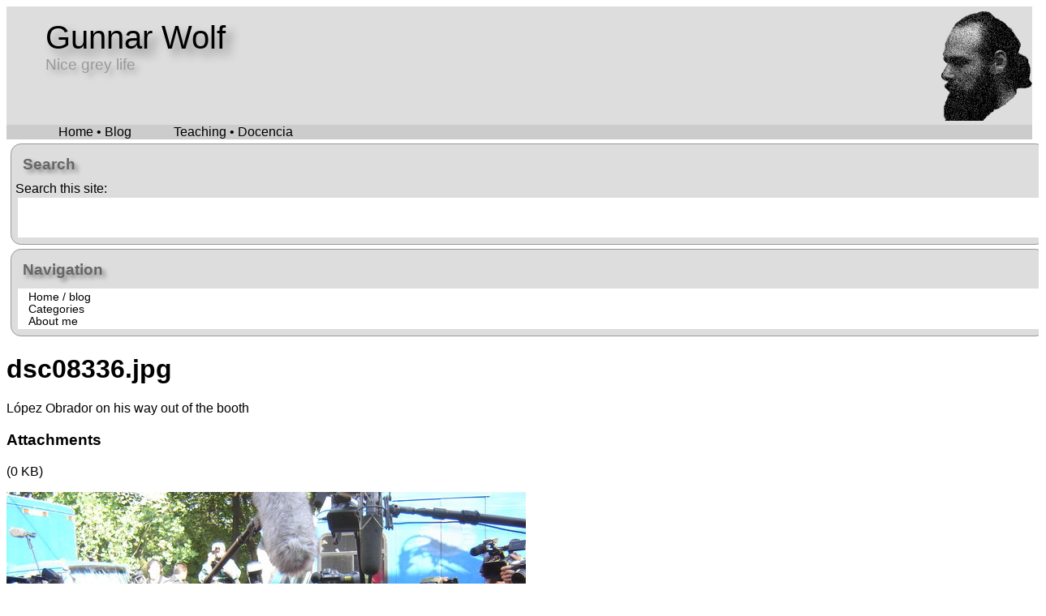

--- FILE ---
content_type: text/html
request_url: https://gwolf.org/2006/07/dsc08336-jpg.html
body_size: 932
content:
<!doctype html>
<html lang="en">
  <head profile="http://www.w3.org/2005/10/profile">
    <meta charset="utf-8">
    <title>Gunnar Wolf• dsc08336.jpg</title>
    <link rel="stylesheet" href="https://gwolf.org/css/main.css" />
    <link rel="icon" type="image/png" href="/favicon.png" />
    <meta content='width=device-width, initial-scale=1.0, maximum-scale=2.0' name='viewport'>
    <link href="/rss.xml" rel="alternate" type="application/rss+xml" title="RSS feed" />
  </head>
  <body>
    <div id="header">
      <div id="site-name"><a href="https://gwolf.org">Gunnar Wolf</a></div>
      <div id="site-slogan">Nice grey life</div>
    </div>
    <nav>
      <ul>
	<li><a href="/">Home • Blog</a></li>
	<li><a href="/teaching">Teaching • Docencia</a></li>
      </ul>
    </nav>
    <div id="main">
      <div id="leftcolumn">
  <div class="block">
    <h3>Search</h3>
    Search this site:<br/>
    <div class="blk-content">
      <iframe src="https://duckduckgo.com/search.html?width=100&site=gwolf.org&prefill=Search&bgcolor=#666" style="overflow:hidden;margin:0;padding:0;width:158px;height:40px;" frameborder="0"></iframe>
    </div>
  </div>
  <div class="block">
    <h3>Navigation</h3>
    <div class="blk-content">
      <ul>
	<li><a href="/">Home / blog</a></li>
	<li><a href="/categories">Categories</a></li>
	<li><a href="/about_me.html">About me</a></li>
      </ul>
    </div>
  </div>
</div>

      <div id="content">
	<h1>dsc08336.jpg</h1>
	<!-- Esto es una imagen -->

<p>López Obrador on his way out of the booth</p>

<h3 id="attachments">Attachments</h3>

<p><a href="/files/images/2006_07_02_dsc08336.jpg"></a> (0 KB)</p>



<a href="/files/images/2006_07_02_dsc08336.jpg">
  
  <img src="/files/images/2006_07_02_dsc08336.preview.jpg" />
  
</a>


      </div>
    </div>
    <footer>
      <p>Todo el contenido de este sitio está disponible bajo la
	licencia <a href="https://creativecommons.org/licenses/by/4.0/deed.es_ES">Creative
	 Commons Reconocimiento 4.0 (CC BY 4.0)</a>, siempre y cuando no
	se indique expresamente otra cosa.</p>
      <p>All content available in this site, unless expressly so
	indicated, is made available under
	the <a href="https://creativecommons.org/licenses/by/4.0/deed.es_ES">Creative
	Commons Attribution 4.0 (CC BY 4.0)</a> license</p>
	<img src="https://gwolf.org/files/cc_by.png" width="88"
	height="31" />
    </footer>
  </body>
</html>


--- FILE ---
content_type: text/css
request_url: https://gwolf.org/css/main.css
body_size: 1341
content:
body {
    font-family: Corbel,Verdana,Helvetica,Arial,Lucida,sans-serif;
    color: #000;
    background: #fff;
}

#header {
    padding-top: 1em;
    padding-left: 3em;
    background: #ddd;
    height: 130px;
    background-image: url("/img/logo.png");
    background-repeat: no-repeat;
    background-position: right;
    text-shadow: 0.3em 0.3em 0.4em #aaa;
}

#header #site-name {
    font-size: 2.5em;
    text-shadow: 0.2em 0.2em 0.3em #888;
}

#header #site-name a {
    text-decoration: none;
    color: #000;
}

#header #site-slogan {
    font-size: 1.2em;
    color: #999;
}

nav { background-color: #ccc; }
nav a {
    text-decoration: none;
    color: #000;
    padding-left: 1.5em;
    padding-right: 1.5em;
    padding-top: 0;
}
nav a:hover {
    color: #ccc;
    background-color: #000;
}
nav ul {margin: 0}
nav ul li {
    display: inline;
    list-style: none;
}


#leftcolumn .block {
    background-color: #ddd;
    border: solid 1px #999;
    border-radius: 0.8em;
    -moz-border-radius: 0.8em;
    margin: 5px;
    padding: 5px;
    width: 100%;
}

#leftcolumn .block h3 {
    text-shadow: 0.2em 0.2em 0.3em #888;
    color: #666;
    margin: 0;
    padding: 0.5em;
}

#leftcolumn .block .blk-content {
    background-color: #fff;
    font-size: 85%;
    margin: 0.2em;
    padding: 0.2em 0 0.2em 0;
}

#leftcolumn .block .blk-content a {
    text-decoration: none;
    color: #000;
}

#leftcolumn .block .blk-content ul {
    margin: 0;
    padding: 0 0 0 1em;
}

#leftcolumn .block .blk-content li {
    list-style-type: none;
}

#leftcolumn .block .blk-content li:hover {
    background-color: #ddd;
}

footer {
    color: #666;
    background: #eee;
    border-top: solid 1px #777;
    font-size: 0.9em;
    text-align: center;
}

.post {
    margin: 1em 0 1em 0;
    border: solid #ccc 1px;
    border-radius: 0.8em;
    -moz-border-radius: 0.8em;
    background: #ddd;
    color: #666;
    margin: 1.5em;
    float: left;
}

.post .post-title {
    font-size: 130%;
    padding-left: 0.5em;
    padding-righ: 0.5em;
    font-weight: bold;
}

.post .post-title a {
    text-decoration: none;
    text-shadow: 0.2em 0.2em 0.3em #888;
    color: #666;
}
.post .post-title a:visited { color: #666; }
.post .post-title a:hover { color: #888; }

.post .post-content {
    background-color: #fff;
    color: #000;
    border-top: solid 1px #ccc;
    padding-left: 0.5em;
    padding-right: 0.5em;
}

.post .post-content img.post-img {
    border: 1px solid #ddd;
    border-radius: 8px;
    padding: 5px;
    width: 150px;
    max-width: 150px;
    height: auto;
    float: left;
    margin: 10px;
}

.post.post-content img.post-img :hover {
  box-shadow: 0 0 2px 1px rgba(0, 140, 186, 0.5);
}
.post-meta {
    min-height: 1em;
    padding-left: 0.5em;
    padding-right: 0.5em;
    float: right;
    font-size: 80%;
    font-style: italic;
    border: solid 1px #bbb;
    background: #ddd;
}

ul.categories {
    margin: 0;
    padding-left: 0;
}

ul.categories li {
    display: inline;
    list-style: none;
    padding: 0 1em 0 1em;
}

ul.categories a {
    color: #000;
    text-decoration: none;
    padding: 0.3em 1em 0.3em 1em;
    background-color: #ccc;
}

ul.categories a:hover {
    color: #ddd;
    background-color: #000;
}

#comments, #categ-bottom {
    clear:both;
    border: solid 1px #ccc;
    margin-bottom: 2em;
}

#comments .comments-title, #categ-bottom .categ-title {
    text-align: center;
    margin-left: 3em;
    margin-top: -0.5em;
    background-color: #eee;
    border: solid 1px #ccc;
    max-width: 15%;
}

#comments invite-comment {
    font-style: italic;
    font-size: 75%;
}

.paginator {
    margin-left: auto;
    margin-right: auto;
    width: 400px;
    padding: 1em;
    border: solid 1px #ccc;
    border-radius: 0.5em;
    -moz-border-radius: 0.5em;
    background-color: #eee;
    font-size: 75%;
}

.paginator a {
    text-decoration: none;
    color: #000;
}

.paginator .cur, .paginator :hover {
    background-color: #777;
}

.paginator .first, .paginator .prev, .paginator .cur, .paginator .next, .paginator .last {
    padding: 0.6em;
    margin: 0.4em;
    border: solid 1px #333;
    border-radius: 1em;
    -moz-border-radius: 1em;
}

code {
    font-family: monospace;
    background-color: #eee;
    border: solid 1px #bbb;
    display: block;
    white-space: pre;
    margin-left: 3em;
    margin-top: 1em;
    margin-bottom: 1em;
    padding: 1em;
}

code.highlighter-rouge {
    display: inline;
    margin: 0;
    padding: 0;
}

#content blockquote {
    background-color: #eee;
    padding: 0.5em;
    margin: 0.5em
    border: solid 1px #aaa;
    font-style: italic;
}

/* Media queries: Definimos estilos para pantalla estrecha (<=1024px) y
   pantalla ancha (>1024px).

   - En pantalla estrecha:
     - El menú lateral aparece antes del contenido, en la parte superior,
       a ancho completo
     - El contenido no deja espacio a la izquierda
     - La página inicial del blog se presenta a una columna, con bloques
       al 90% del ancho total
   - En pantalla ancha:
     - El menú lateral se presenta del lado izquierdo, ocupando 180px
     - El contenido deja en blanco los 200px izquierdos
     - La página inicial del blog se presenta a dos columnas, con bloques
       del 40% del ancho total
*/
@media (width >= 1024px) {
    #main #leftcolumn {
	position: absolute;
	left: 0;
	max-width: 180px;
    }
    #main #content {
	margin-left: 200px;
	clear:none;
    }
    .post {
	width: 40%;
    }
}

@media (width < 1024px) {
    #main #leftcolumn {
	width: 90%;
	padding-left: 5%;
	padding-right: 5%;
	border-bottom: solid 2px #666;
    }
    .post {
	width: 90%;
    }
}
